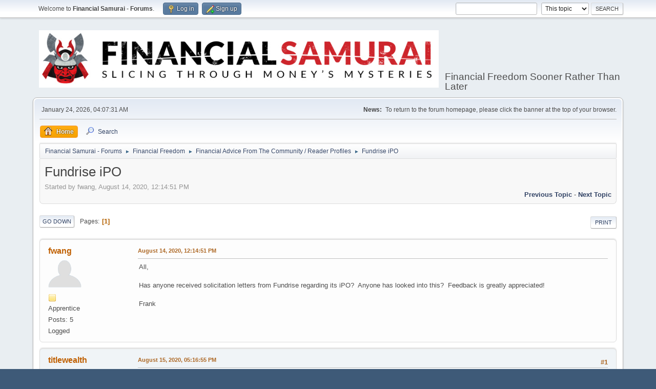

--- FILE ---
content_type: text/html; charset=UTF-8
request_url: https://www.financialsamurai.com/forums/index.php?PHPSESSID=6a9g43niq4rlavshoqkf23j566&topic=551.0
body_size: 5271
content:
<!DOCTYPE html>
<html lang="en-US">
<head>
	<meta charset="UTF-8">
	<link rel="stylesheet" href="https://www.financialsamurai.com/forums/Themes/default/css/minified_47883788ac49ad0f277e79fe1962b6d6.css?smf211_1644622948">
	<style>
	.signature img { max-width: 50px; max-height: 50px; }
	
	img.avatar { max-width: 65px !important; max-height: 65px !important; }
	
	.postarea .bbc_img, .list_posts .bbc_img, .post .inner .bbc_img, form#reported_posts .bbc_img, #preview_body .bbc_img { max-width: min(100%,500px); }
	
	.postarea .bbc_img, .list_posts .bbc_img, .post .inner .bbc_img, form#reported_posts .bbc_img, #preview_body .bbc_img { max-height: 500px; }
	
	</style>
	<script>
		var smf_theme_url = "https://www.financialsamurai.com/forums/Themes/default";
		var smf_default_theme_url = "https://www.financialsamurai.com/forums/Themes/default";
		var smf_images_url = "https://www.financialsamurai.com/forums/Themes/default/images";
		var smf_smileys_url = "https://www.financialsamurai.com/forums/Smileys";
		var smf_smiley_sets = "default,aaron,akyhne,fugue,alienine";
		var smf_smiley_sets_default = "default";
		var smf_avatars_url = "https://www.financialsamurai.com/forums/avatars";
		var smf_scripturl = "https://www.financialsamurai.com/forums/index.php?PHPSESSID=6a9g43niq4rlavshoqkf23j566&amp;";
		var smf_iso_case_folding = false;
		var smf_charset = "UTF-8";
		var smf_session_id = "9a18b3b9326ff8c20e569a71e6d1e59c";
		var smf_session_var = "b9b49a1cb3e7";
		var smf_member_id = 0;
		var ajax_notification_text = 'Loading...';
		var help_popup_heading_text = 'A little lost? Let me explain:';
		var banned_text = 'Sorry Guest, you are banned from using this forum!';
		var smf_txt_expand = 'Expand';
		var smf_txt_shrink = 'Shrink';
		var smf_quote_expand = false;
		var allow_xhjr_credentials = false;
	</script>
	<script src="https://ajax.googleapis.com/ajax/libs/jquery/3.6.0/jquery.min.js"></script>
	<script src="https://www.financialsamurai.com/forums/Themes/default/scripts/jquery.sceditor.bbcode.min.js?smf211_1644622948"></script>
	<script src="https://www.financialsamurai.com/forums/Themes/default/scripts/minified_33aaded04d9aefe92dc7427dcba8ee80.js?smf211_1644622948"></script>
	<script src="https://www.financialsamurai.com/forums/Themes/default/scripts/minified_2482b370244d4bcab22082ab8a7998c5.js?smf211_1644622948" defer></script>
	<script>
		var smf_smileys_url = 'https://www.financialsamurai.com/forums/Smileys/default';
		var bbc_quote_from = 'Quote from';
		var bbc_quote = 'Quote';
		var bbc_search_on = 'on';
	var smf_you_sure ='Are you sure you want to do this?';
	</script>
	<title>Fundrise iPO</title>
	<meta name="viewport" content="width=device-width, initial-scale=1">
	<meta property="og:site_name" content="Financial Samurai - Forums">
	<meta property="og:title" content="Fundrise iPO">
	<meta name="keywords" content="Financial Samurai Forums, personal finance, investing, financial freedom sooner rather than later">
	<meta property="og:url" content="https://www.financialsamurai.com/forums/index.php?PHPSESSID=6a9g43niq4rlavshoqkf23j566&amp;topic=551.0">
	<meta property="og:description" content="Fundrise iPO">
	<meta name="description" content="Fundrise iPO">
	<meta name="theme-color" content="#557EA0">
	<link rel="canonical" href="https://www.financialsamurai.com/forums/index.php?topic=551.0">
	<link rel="help" href="https://www.financialsamurai.com/forums/index.php?PHPSESSID=6a9g43niq4rlavshoqkf23j566&amp;action=help">
	<link rel="contents" href="https://www.financialsamurai.com/forums/index.php?PHPSESSID=6a9g43niq4rlavshoqkf23j566&amp;">
	<link rel="search" href="https://www.financialsamurai.com/forums/index.php?PHPSESSID=6a9g43niq4rlavshoqkf23j566&amp;action=search">
	<link rel="index" href="https://www.financialsamurai.com/forums/index.php?PHPSESSID=6a9g43niq4rlavshoqkf23j566&amp;board=17.0"><style>.vv_special { display:none; }</style>
</head>
<body id="chrome" class="action_messageindex board_17">
<div id="footerfix">
	<div id="top_section">
		<div class="inner_wrap">
			<ul class="floatleft" id="top_info">
				<li class="welcome">
					Welcome to <strong>Financial Samurai - Forums</strong>.
				</li>
				<li class="button_login">
					<a href="https://www.financialsamurai.com/forums/index.php?PHPSESSID=6a9g43niq4rlavshoqkf23j566&amp;action=login" class="open" onclick="return reqOverlayDiv(this.href, 'Log in', 'login');">
						<span class="main_icons login"></span>
						<span class="textmenu">Log in</span>
					</a>
				</li>
				<li class="button_signup">
					<a href="https://www.financialsamurai.com/forums/index.php?PHPSESSID=6a9g43niq4rlavshoqkf23j566&amp;action=signup" class="open">
						<span class="main_icons regcenter"></span>
						<span class="textmenu">Sign up</span>
					</a>
				</li>
			</ul>
			<form id="search_form" class="floatright" action="https://www.financialsamurai.com/forums/index.php?PHPSESSID=6a9g43niq4rlavshoqkf23j566&amp;action=search2" method="post" accept-charset="UTF-8">
				<input type="search" name="search" value="">&nbsp;
				<select name="search_selection">
					<option value="all">Entire forum </option>
					<option value="topic" selected>This topic</option>
					<option value="board">This board</option>
				</select>
				<input type="hidden" name="sd_topic" value="551">
				<input type="submit" name="search2" value="Search" class="button">
				<input type="hidden" name="advanced" value="0">
			</form>
		</div><!-- .inner_wrap -->
	</div><!-- #top_section -->
	<div id="header">
		<h1 class="forumtitle">
			<a id="top" href="https://www.financialsamurai.com/forums/index.php?PHPSESSID=6a9g43niq4rlavshoqkf23j566&amp;"><img src="https://www.financialsamurai.com/wp-content/uploads/2018/08/Financial-Samurai-Forums.png" alt="Financial Samurai - Forums"></a>
		</h1>
		<div id="siteslogan">Financial Freedom Sooner Rather Than Later</div>
	</div>
	<div id="wrapper">
		<div id="upper_section">
			<div id="inner_section">
				<div id="inner_wrap" class="hide_720">
					<div class="user">
						<time datetime="2026-01-24T12:07:31Z">January 24, 2026, 04:07:31 AM</time>
					</div>
					<div class="news">
						<h2>News: </h2>
						<p>To return to the forum homepage, please click the banner at the top of your browser.</p>
					</div>
				</div>
				<a class="mobile_user_menu">
					<span class="menu_icon"></span>
					<span class="text_menu">Main Menu</span>
				</a>
				<div id="main_menu">
					<div id="mobile_user_menu" class="popup_container">
						<div class="popup_window description">
							<div class="popup_heading">Main Menu
								<a href="javascript:void(0);" class="main_icons hide_popup"></a>
							</div>
							
					<ul class="dropmenu menu_nav">
						<li class="button_home">
							<a class="active" href="https://www.financialsamurai.com/forums/index.php?PHPSESSID=6a9g43niq4rlavshoqkf23j566&amp;">
								<span class="main_icons home"></span><span class="textmenu">Home</span>
							</a>
						</li>
						<li class="button_search">
							<a href="https://www.financialsamurai.com/forums/index.php?PHPSESSID=6a9g43niq4rlavshoqkf23j566&amp;action=search">
								<span class="main_icons search"></span><span class="textmenu">Search</span>
							</a>
						</li>
					</ul><!-- .menu_nav -->
						</div>
					</div>
				</div>
				<div class="navigate_section">
					<ul>
						<li>
							<a href="https://www.financialsamurai.com/forums/index.php?PHPSESSID=6a9g43niq4rlavshoqkf23j566&amp;"><span>Financial Samurai - Forums</span></a>
						</li>
						<li>
							<span class="dividers"> &#9658; </span>
							<a href="https://www.financialsamurai.com/forums/index.php?PHPSESSID=6a9g43niq4rlavshoqkf23j566&amp;#c5"><span>Financial Freedom</span></a>
						</li>
						<li>
							<span class="dividers"> &#9658; </span>
							<a href="https://www.financialsamurai.com/forums/index.php?PHPSESSID=6a9g43niq4rlavshoqkf23j566&amp;board=17.0"><span>Financial Advice From The Community / Reader Profiles</span></a>
						</li>
						<li class="last">
							<span class="dividers"> &#9658; </span>
							<a href="https://www.financialsamurai.com/forums/index.php?PHPSESSID=6a9g43niq4rlavshoqkf23j566&amp;topic=551.0"><span>Fundrise iPO</span></a>
						</li>
					</ul>
				</div><!-- .navigate_section -->
			</div><!-- #inner_section -->
		</div><!-- #upper_section -->
		<div id="content_section">
			<div id="main_content_section">
		<div id="display_head" class="information">
			<h2 class="display_title">
				<span id="top_subject">Fundrise iPO</span>
			</h2>
			<p>Started by fwang, August 14, 2020, 12:14:51 PM</p>
			<span class="nextlinks floatright"><a href="https://www.financialsamurai.com/forums/index.php?PHPSESSID=6a9g43niq4rlavshoqkf23j566&amp;topic=551.0;prev_next=prev#new">Previous topic</a> - <a href="https://www.financialsamurai.com/forums/index.php?PHPSESSID=6a9g43niq4rlavshoqkf23j566&amp;topic=551.0;prev_next=next#new">Next topic</a></span>
		</div><!-- #display_head -->
		
		<div class="pagesection top">
			
		<div class="buttonlist floatright">
			
				<a class="button button_strip_print" href="https://www.financialsamurai.com/forums/index.php?PHPSESSID=6a9g43niq4rlavshoqkf23j566&amp;action=printpage;topic=551.0"  rel="nofollow">Print</a>
		</div>
			 
			<div class="pagelinks floatleft">
				<a href="#bot" class="button">Go Down</a>
				<span class="pages">Pages</span><span class="current_page">1</span> 
			</div>
		<div class="mobile_buttons floatright">
			<a class="button mobile_act">User actions</a>
			
		</div>
		</div>
		<div id="forumposts">
			<form action="https://www.financialsamurai.com/forums/index.php?PHPSESSID=6a9g43niq4rlavshoqkf23j566&amp;action=quickmod2;topic=551.0" method="post" accept-charset="UTF-8" name="quickModForm" id="quickModForm" onsubmit="return oQuickModify.bInEditMode ? oQuickModify.modifySave('9a18b3b9326ff8c20e569a71e6d1e59c', 'b9b49a1cb3e7') : false">
				<div class="windowbg" id="msg4834">
					
					<div class="post_wrapper">
						<div class="poster">
							<h4>
								<a href="https://www.financialsamurai.com/forums/index.php?PHPSESSID=6a9g43niq4rlavshoqkf23j566&amp;action=profile;u=1411" title="View the profile of fwang">fwang</a>
							</h4>
							<ul class="user_info">
								<li class="avatar">
									<a href="https://www.financialsamurai.com/forums/index.php?PHPSESSID=6a9g43niq4rlavshoqkf23j566&amp;action=profile;u=1411"><img class="avatar" src="https://www.financialsamurai.com/forums/avatars/default.png" alt=""></a>
								</li>
								<li class="icons"><img src="https://www.financialsamurai.com/forums/Themes/default/images/membericons/icon.png" alt="*"></li>
								<li class="postgroup">Apprentice</li>
								<li class="postcount">Posts: 5</li>
								<li class="poster_ip">Logged</li>
							</ul>
						</div><!-- .poster -->
						<div class="postarea">
							<div class="keyinfo">
								<div id="subject_4834" class="subject_title subject_hidden">
									<a href="https://www.financialsamurai.com/forums/index.php?PHPSESSID=6a9g43niq4rlavshoqkf23j566&amp;msg=4834" rel="nofollow">Fundrise iPO</a>
								</div>
								
								<div class="postinfo">
									<span class="messageicon"  style="position: absolute; z-index: -1;">
										<img src="https://www.financialsamurai.com/forums/Themes/default/images/post/xx.png" alt="">
									</span>
									<a href="https://www.financialsamurai.com/forums/index.php?PHPSESSID=6a9g43niq4rlavshoqkf23j566&amp;msg=4834" rel="nofollow" title="Fundrise iPO" class="smalltext">August 14, 2020, 12:14:51 PM</a>
									<span class="spacer"></span>
									<span class="smalltext modified floatright" id="modified_4834">
									</span>
								</div>
								<div id="msg_4834_quick_mod"></div>
							</div><!-- .keyinfo -->
							<div class="post">
								<div class="inner" data-msgid="4834" id="msg_4834">
									All,<br /><br />Has anyone received solicitation letters from Fundrise regarding its iPO?&nbsp; Anyone has looked into this?&nbsp; Feedback is greatly appreciated!<br /><br />Frank
								</div>
							</div><!-- .post -->
							<div class="under_message">
							</div><!-- .under_message -->
						</div><!-- .postarea -->
						<div class="moderatorbar">
						</div><!-- .moderatorbar -->
					</div><!-- .post_wrapper -->
				</div><!-- $message[css_class] -->
				<hr class="post_separator">
				<div class="windowbg" id="msg4835">
					
					
					<div class="post_wrapper">
						<div class="poster">
							<h4>
								<a href="https://www.financialsamurai.com/forums/index.php?PHPSESSID=6a9g43niq4rlavshoqkf23j566&amp;action=profile;u=2282" title="View the profile of titlewealth">titlewealth</a>
							</h4>
							<ul class="user_info">
								<li class="avatar">
									<a href="https://www.financialsamurai.com/forums/index.php?PHPSESSID=6a9g43niq4rlavshoqkf23j566&amp;action=profile;u=2282"><img class="avatar" src="https://www.financialsamurai.com/forums/avatars/default.png" alt=""></a>
								</li>
								<li class="icons"><img src="https://www.financialsamurai.com/forums/Themes/default/images/membericons/icon.png" alt="*"></li>
								<li class="postgroup">Apprentice</li>
								<li class="postcount">Posts: 18</li>
								<li class="poster_ip">Logged</li>
							</ul>
						</div><!-- .poster -->
						<div class="postarea">
							<div class="keyinfo">
								<div id="subject_4835" class="subject_title subject_hidden">
									<a href="https://www.financialsamurai.com/forums/index.php?PHPSESSID=6a9g43niq4rlavshoqkf23j566&amp;msg=4835" rel="nofollow">Re: Fundrise iPO</a>
								</div>
								<span class="page_number floatright">#1</span>
								<div class="postinfo">
									<span class="messageicon"  style="position: absolute; z-index: -1;">
										<img src="https://www.financialsamurai.com/forums/Themes/default/images/post/xx.png" alt="">
									</span>
									<a href="https://www.financialsamurai.com/forums/index.php?PHPSESSID=6a9g43niq4rlavshoqkf23j566&amp;msg=4835" rel="nofollow" title="Reply #1 - Re: Fundrise iPO" class="smalltext">August 15, 2020, 05:16:55 PM</a>
									<span class="spacer"></span>
									<span class="smalltext modified floatright" id="modified_4835">
									</span>
								</div>
								<div id="msg_4835_quick_mod"></div>
							</div><!-- .keyinfo -->
							<div class="post">
								<div class="inner" data-msgid="4835" id="msg_4835">
									They send out invites about once a year for their internet IPO. I looked into it and decided to pass. I didn&#039;t have enough time to really dive into the structure they are setting up and what my rights would be as an investor in the company. Since they are controlling the whole process and doing it on their own platform it is most likely structured for our benefit. But all of that said, the company seems to be doing good so who knows maybe it will go public one day and I am going to regret not investing.
								</div>
							</div><!-- .post -->
							<div class="under_message">
							</div><!-- .under_message -->
						</div><!-- .postarea -->
						<div class="moderatorbar">
							<div class="signature" id="msg_4835_signature">
								www.moneyminx.com<br />Net Worth and Investments Tracker
							</div>
						</div><!-- .moderatorbar -->
					</div><!-- .post_wrapper -->
				</div><!-- $message[css_class] -->
				<hr class="post_separator">
			</form>
		</div><!-- #forumposts -->
		<div class="pagesection">
			
		<div class="buttonlist floatright">
			
				<a class="button button_strip_print" href="https://www.financialsamurai.com/forums/index.php?PHPSESSID=6a9g43niq4rlavshoqkf23j566&amp;action=printpage;topic=551.0"  rel="nofollow">Print</a>
		</div>
			 
			<div class="pagelinks floatleft">
				<a href="#main_content_section" class="button" id="bot">Go Up</a>
				<span class="pages">Pages</span><span class="current_page">1</span> 
			</div>
		<div class="mobile_buttons floatright">
			<a class="button mobile_act">User actions</a>
			
		</div>
		</div>
				<div class="navigate_section">
					<ul>
						<li>
							<a href="https://www.financialsamurai.com/forums/index.php?PHPSESSID=6a9g43niq4rlavshoqkf23j566&amp;"><span>Financial Samurai - Forums</span></a>
						</li>
						<li>
							<span class="dividers"> &#9658; </span>
							<a href="https://www.financialsamurai.com/forums/index.php?PHPSESSID=6a9g43niq4rlavshoqkf23j566&amp;#c5"><span>Financial Freedom</span></a>
						</li>
						<li>
							<span class="dividers"> &#9658; </span>
							<a href="https://www.financialsamurai.com/forums/index.php?PHPSESSID=6a9g43niq4rlavshoqkf23j566&amp;board=17.0"><span>Financial Advice From The Community / Reader Profiles</span></a>
						</li>
						<li class="last">
							<span class="dividers"> &#9658; </span>
							<a href="https://www.financialsamurai.com/forums/index.php?PHPSESSID=6a9g43niq4rlavshoqkf23j566&amp;topic=551.0"><span>Fundrise iPO</span></a>
						</li>
					</ul>
				</div><!-- .navigate_section -->
		<div id="moderationbuttons">
			
		</div>
		<div id="display_jump_to"></div>
		<div id="mobile_action" class="popup_container">
			<div class="popup_window description">
				<div class="popup_heading">
					User actions
					<a href="javascript:void(0);" class="main_icons hide_popup"></a>
				</div>
				
		<div class="buttonlist">
			
				<a class="button button_strip_print" href="https://www.financialsamurai.com/forums/index.php?PHPSESSID=6a9g43niq4rlavshoqkf23j566&amp;action=printpage;topic=551.0"  rel="nofollow">Print</a>
		</div>
			</div>
		</div>
		<script>
			if ('XMLHttpRequest' in window)
			{
				var oQuickModify = new QuickModify({
					sScriptUrl: smf_scripturl,
					sClassName: 'quick_edit',
					bShowModify: true,
					iTopicId: 551,
					sTemplateBodyEdit: '\n\t\t\t\t\t\t<div id="quick_edit_body_container">\n\t\t\t\t\t\t\t<div id="error_box" class="error"><' + '/div>\n\t\t\t\t\t\t\t<textarea class="editor" name="message" rows="12" tabindex="1">%body%<' + '/textarea><br>\n\t\t\t\t\t\t\t<input type="hidden" name="b9b49a1cb3e7" value="9a18b3b9326ff8c20e569a71e6d1e59c">\n\t\t\t\t\t\t\t<input type="hidden" name="topic" value="551">\n\t\t\t\t\t\t\t<input type="hidden" name="msg" value="%msg_id%">\n\t\t\t\t\t\t\t<div class="righttext quickModifyMargin">\n\t\t\t\t\t\t\t\t<input type="submit" name="post" value="Save" tabindex="2" onclick="return oQuickModify.modifySave(\'9a18b3b9326ff8c20e569a71e6d1e59c\', \'b9b49a1cb3e7\');" accesskey="s" class="button"> <input type="submit" name="cancel" value="Cancel" tabindex="3" onclick="return oQuickModify.modifyCancel();" class="button">\n\t\t\t\t\t\t\t<' + '/div>\n\t\t\t\t\t\t<' + '/div>',
					sTemplateSubjectEdit: '<input type="text" name="subject" value="%subject%" size="80" maxlength="80" tabindex="4">',
					sTemplateBodyNormal: '%body%',
					sTemplateSubjectNormal: '<a hr'+'ef="' + smf_scripturl + '?topic=551.msg%msg_id%#msg%msg_id%" rel="nofollow">%subject%<' + '/a>',
					sTemplateTopSubject: '%subject%',
					sTemplateReasonEdit: 'Reason for editing: <input type="text" name="modify_reason" value="%modify_reason%" size="80" maxlength="80" tabindex="5" class="quickModifyMargin">',
					sTemplateReasonNormal: '%modify_text',
					sErrorBorderStyle: '1px solid red'
				});

				aJumpTo[aJumpTo.length] = new JumpTo({
					sContainerId: "display_jump_to",
					sJumpToTemplate: "<label class=\"smalltext jump_to\" for=\"%select_id%\">Jump to<" + "/label> %dropdown_list%",
					iCurBoardId: 17,
					iCurBoardChildLevel: 0,
					sCurBoardName: "Financial Advice From The Community / Reader Profiles",
					sBoardChildLevelIndicator: "==",
					sBoardPrefix: "=> ",
					sCatSeparator: "-----------------------------",
					sCatPrefix: "",
					sGoButtonLabel: "Go"
				});

				aIconLists[aIconLists.length] = new IconList({
					sBackReference: "aIconLists[" + aIconLists.length + "]",
					sIconIdPrefix: "msg_icon_",
					sScriptUrl: smf_scripturl,
					bShowModify: true,
					iBoardId: 17,
					iTopicId: 551,
					sSessionId: smf_session_id,
					sSessionVar: smf_session_var,
					sLabelIconList: "Message icon",
					sBoxBackground: "transparent",
					sBoxBackgroundHover: "#ffffff",
					iBoxBorderWidthHover: 1,
					sBoxBorderColorHover: "#adadad" ,
					sContainerBackground: "#ffffff",
					sContainerBorder: "1px solid #adadad",
					sItemBorder: "1px solid #ffffff",
					sItemBorderHover: "1px dotted gray",
					sItemBackground: "transparent",
					sItemBackgroundHover: "#e0e0f0"
				});
			}
		</script>
			<script>
				var verificationpostHandle = new smfCaptcha("https://www.financialsamurai.com/forums/index.php?PHPSESSID=6a9g43niq4rlavshoqkf23j566&amp;action=verificationcode;vid=post;rand=23c4aace862603738c5dfb56db70c860", "post", 1);
			</script>
			</div><!-- #main_content_section -->
		</div><!-- #content_section -->
	</div><!-- #wrapper -->
</div><!-- #footerfix -->
	<div id="footer">
		<div class="inner_wrap">
		<ul>
			<li class="floatright"><a href="https://www.financialsamurai.com/forums/index.php?PHPSESSID=6a9g43niq4rlavshoqkf23j566&amp;action=help">Help</a> | <a href="https://www.financialsamurai.com/forums/index.php?PHPSESSID=6a9g43niq4rlavshoqkf23j566&amp;action=agreement">Terms and Rules</a> | <a href="#top_section">Go Up &#9650;</a></li>
			<li class="copyright"><a href="https://www.financialsamurai.com/forums/index.php?PHPSESSID=6a9g43niq4rlavshoqkf23j566&amp;action=credits" title="License" target="_blank" rel="noopener">SMF 2.1.1 &copy; 2022</a>, <a href="https://www.simplemachines.org" title="Simple Machines" target="_blank" rel="noopener">Simple Machines</a></li>
		</ul>
		</div>
	</div><!-- #footer -->
<script>
window.addEventListener("DOMContentLoaded", function() {
	function triggerCron()
	{
		$.get('https://www.financialsamurai.com/forums' + "/cron.php?ts=1769256450");
	}
	window.setTimeout(triggerCron, 1);
		$.sceditor.locale["en"] = {
			"Width (optional):": "Width (optional):",
			"Height (optional):": "Height (optional):",
			"Insert": "Insert",
			"Description (optional):": "Description (optional)",
			"Rows:": "Rows:",
			"Cols:": "Cols:",
			"URL:": "URL:",
			"E-mail:": "E-mail:",
			"Video URL:": "Video URL:",
			"More": "More",
			"Close": "Close",
			dateFormat: "month/day/year"
		};
});
</script>
</body>
</html>